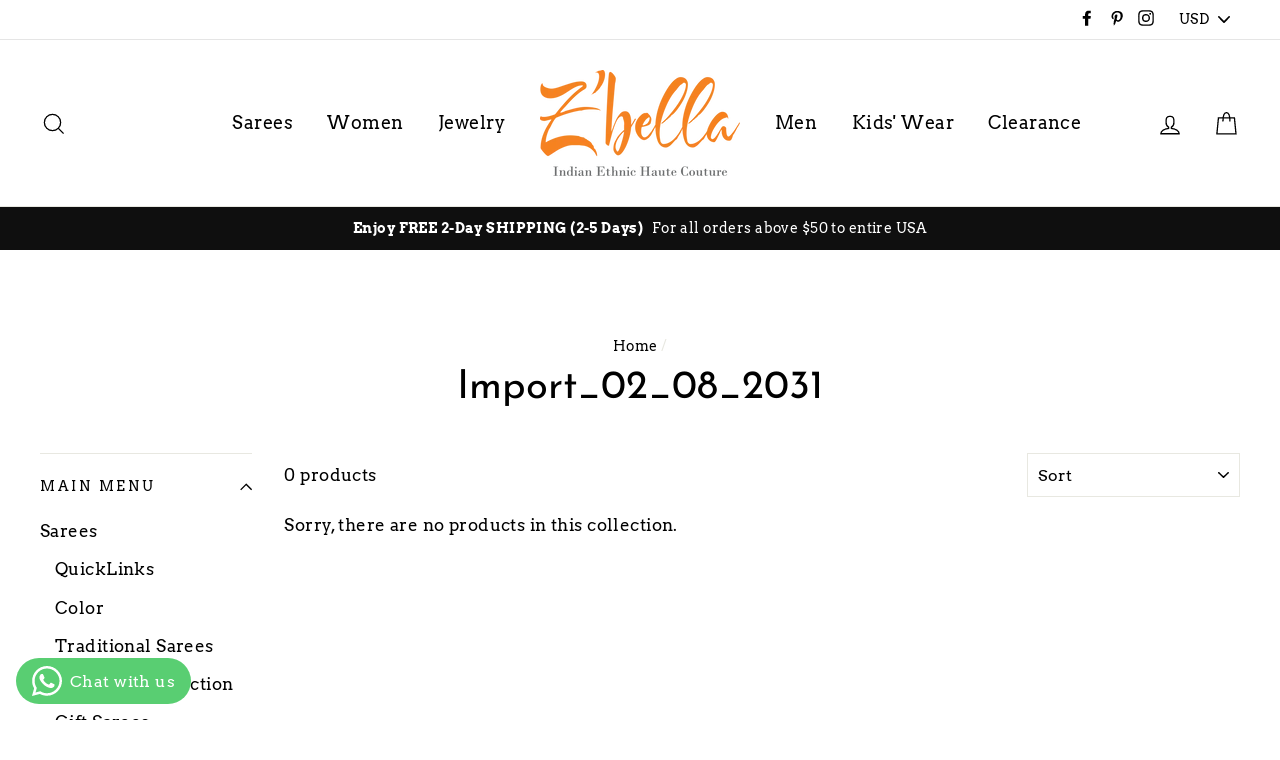

--- FILE ---
content_type: application/x-javascript; charset=utf-8
request_url: https://bundler.nice-team.net/app/shop/status/dijoysample.myshopify.com.js?1768976973
body_size: -332
content:
var bundler_settings_updated='1754961491';